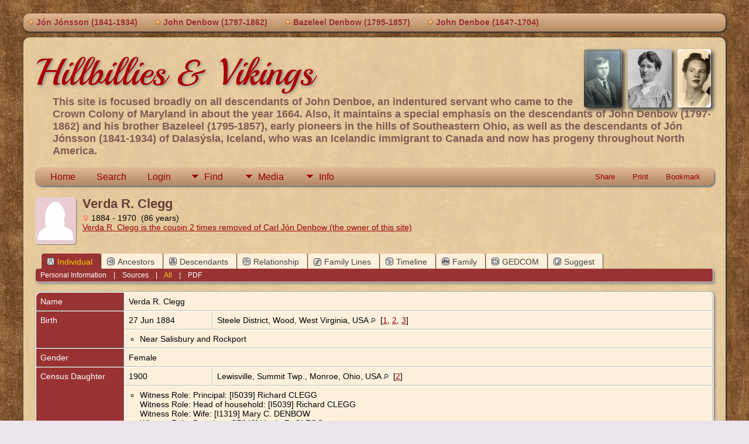

--- FILE ---
content_type: text/html;charset=UTF-8
request_url: https://jonandjohn.org/getperson.php?personID=I5040&tree=tree1
body_size: 30864
content:
<!DOCTYPE html PUBLIC "-//W3C//DTD XHTML 1.0 Transitional//EN">

<html lang="en" xmlns="http://www.w3.org/1999/xhtml">
<head>
<title>Verda R. Clegg (1884 - 1970): Hillbillies &amp; Vikings</title>
<link rel="canonical" href="https://jonandjohn.org//getperson.php?personID=I5040&tree=tree1" />
<!-- Simple SEO v15.0.0.8 for TNG -->
<meta name="Keywords" content="Verda R. Clegg" />
<meta name="Description" content="Verda R. Clegg (1884 - 1970): Hillbillies &amp; Vikings" />
<meta http-equiv="Content-type" content="text/html; charset=UTF-8" />
<meta name="viewport" content="width=device-width, initial-scale=1" />
<link rel="shortcut icon" href="img/public/favicon.ico" />
<link rel="mask-icon" href="img/public/safari-pinned-tab.svg" color="#5bbad5" />
<meta name="msapplication-config" content="img/public/browserconfig.xml" />
<meta name="msapplication-TileColor" content="#ffffff" />
<meta name="msapplication-TileImage" content="img/public/ms-icon-144x144.png" />
<meta name="theme-color" content="#ffffff" />
<link href="css/genstyle.css?v=15.0.3" rel="stylesheet" type="text/css" />
<link href="css/ol.css" rel="stylesheet" type="text/css" />
<link href="templates/template14/css/tngtabs2.css" rel="stylesheet" type="text/css" />
<link href="templates/template14/css/templatestyle.css?v=15.0.3" rel="stylesheet" type="text/css" />
<script src="https://code.jquery.com/jquery-3.4.1.min.js" type="text/javascript" integrity="sha384-vk5WoKIaW/vJyUAd9n/wmopsmNhiy+L2Z+SBxGYnUkunIxVxAv/UtMOhba/xskxh" crossorigin="anonymous"></script>
<script src="https://code.jquery.com/ui/1.12.1/jquery-ui.min.js" type="text/javascript" integrity="sha256-VazP97ZCwtekAsvgPBSUwPFKdrwD3unUfSGVYrahUqU=" crossorigin="anonymous"></script>
<script type="text/javascript" src="js/net.js"></script>
<script type="text/javascript">var tnglitbox;</script>
<script type="application/ld+json">
{"@type":"Person","@id":"getperson.php?personID=I5040&amp;tree=tree1","name":"Verda","familyName":"Clegg","birthPlace":"Steele District, Wood, West Virginia, USA","birthDate":"1884-06-27","deathPlace":"Barnesville, Warren Twp., Belmont, Ohio, USA","deathDate":"1970-10-24"}
</script>
<script type="text/javascript">
jQuery(document).ready(function(){
	jQuery("#relationshipdiv").load("relatedToSiteOwner.php?tree=tree1\u0026personID=I5040\u0026savedpersonID=I1\u0026maxrels=5");
  });
</script>

<script type = 'text/javascript'>
function togglednaicon() {
   if ($('.toggleicon2').attr('src').indexOf('desc') > 0) {
      $('.toggleicon2').attr('src',cmstngpath + 'img/tng_sort_asc.gif')
      $('.toggleicon2').attr('title', 'Collapse');
      $('.dnatest').show();
   }
   else {
      $('.toggleicon2').attr('src',cmstngpath + 'img/tng_sort_desc.gif')
      $('.toggleicon2').attr('title', 'Expand');
      $('.dnatest').hide();
   }
}

function show_dnatest() {
      $('.toggleicon2').attr('src',cmstngpath + 'img/tng_sort_asc.gif')
      $('.toggleicon2').attr('title', 'Collapse');
      $('.dnatest').show();
}

function hide_dnatest() {
      $('.toggleicon2').attr('src',cmstngpath + 'img/tng_sort_desc.gif')
      $('.toggleicon2').attr('title', 'Expand');
      $('.dnatest').hide();
}
</script><link href="templates/template14/css/mytngstyle.css?v=15.0.3" rel="stylesheet" type="text/css" />
<script type="text/javascript" src="js/tngmenuhover2.js"></script>
<script type="text/javascript">
// <![CDATA[
var tnglitbox;
var share = 0;
var closeimg = "img/tng_close.gif";
var smallimage_url = 'ajx_smallimage.php?';
var cmstngpath='';
var loadingmsg = 'Loading...';
var expand_msg = "Expand";
var collapse_msg = "Collapse";
//]]>
</script>
<link rel="alternate" type="application/rss+xml" title="RSS" href="tngrss.php" />
<!-- The Next Generation of Genealogy Sitebuilding, v.15.0.3 (31 July 2025), Written by Darrin Lythgoe, 2001-2025 -->

<style>
.histplace_hide {
  display: none;
}

.histplace_hover:hover + .histplace_hide {
  position:absolute;
  z-index:100;
  display: block;
  border-style: dashed dotted;
  border-radius: 12px;
  padding: 10px;
  max-width: 90%; /* suggested by Eric Dubois */
  color: blue;
  background-color: beige;
}
</style>
</head>

<body id="bodytop" class="getperson">
<div id="art-main">
    <div class="cleared reset-box"></div>
	<div class="art-nav">
		<div class="art-nav-l"></div>
		<div class="art-nav-r"></div>
	<div class="art-nav-outer">
	<div class="art-nav-wrapper">
	<div class="art-nav-inner">
		<ul class="art-hmenu">
			<li>
				<a href="pedigree.php?personID=I2611&amp;tree=tree1"><span class="l"></span><span class="r"></span><span class="t">Jón Jónsson (1841-1934)</span></a>
			</li>
			<li>
				<a href="pedigree.php?personID=I1229&amp;tree=tree1"><span class="l"></span><span class="r"></span><span class="t">John Denbow (1797-1862)</span></a>
			</li>
<li><a href="https://jonandjohn.org/getperson.php?personID=I1035&tree=tree1" title="Bazeleel Denbow (1795-1857)"><span class="l"></span><span class="r"></span><span class="t">Bazeleel Denbow (1795-1857)</span></a></li>
<li><a href="https://jonandjohn.org/getperson.php?personID=I6377&tree=tree1" title="John Denboe (164?-1704)"><span class="l"></span><span class="r"></span><span class="t">John Denboe (164?-1704)</span></a></li>
		</ul>
	</div>
	</div>
	</div>
	</div>
	<div class="cleared reset-box"></div>
	<div class="art-sheet">
	        <div class="art-sheet-cc"></div>
	        <div class="art-sheet-body">
	            <div class="art-content-layout">
	                <div class="art-content-layout-row">
	                    <div class="art-layout-cell art-content">
							<div class="art-post">
							    <div class="art-post-body">
									<img alt="" class="rounded4 vignette" height="100" src="templates/template14/img/mom (circa 1943).jpg" />
									<img alt="" class="rounded4 vignette" height="100" src="templates/template14/img/Cora Denbow Egger.jpg" />
									<img alt="" class="rounded4 vignette" height="100" src="templates/template14/img/Willard Denbow (Circa 1925).jpg" />
									<h1 class="site-head"><a href="index.php">Hillbillies & Vikings</a></h1>
									<h3 class="subheader">This site is focused broadly on all descendants of John Denboe, an indentured servant who came to the Crown Colony of Maryland in about the year 1664. Also, it maintains a special emphasis on the descendants of John Denbow (1797-1862) and his brother Bazeleel (1795-1857), early pioneers in the hills of Southeastern Ohio, as well as the descendants of Jón Jónsson (1841-1934) of Dalasýsla, Iceland, who was an Icelandic immigrant to Canada and now has progeny throughout North America.</h3>
<div class="menucontainer">
<div class="innercontainer">
<div style="display:inline-flex"><div class="icons">
<a href="index.php"    title="Home" class="tngsmallicon" id="home-smicon">Home</a>
<a href="searchform.php" onclick="return openSearch();"   title="Search" class="tngsmallicon" id="search-smicon">Search</a>
<a href="#" onclick="return openLogin('ajx_login.php?p=');"   title="Login" class="tngsmallicon" id="log-smicon">Login</a>

</div>
<ul class="tngdd" id="tngdd">
<li><a href="#" class="menulink">Find</a>
<ul>
<li><a href="surnames.php"><span class="menu-icon" id="surnames-icon"></span> <div class="menu-label">Surnames</div></a></li>
<li><a href="firstnames.php"><span class="menu-icon" id="firstnames-icon"></span> <div class="menu-label">First Names</div></a></li>
<li><a href="searchform.php"><span class="menu-icon" id="search-icon"></span> <div class="menu-label">Search People</div></a></li>
<li><a href="famsearchform.php"><span class="menu-icon" id="fsearch-icon"></span> <div class="menu-label">Search Families</div></a></li>
<li><a href="searchsite.php"><span class="menu-icon" id="searchsite-icon"></span> <div class="menu-label">Search Site</div></a></li>
<li><a href="whatsnew.php"><span class="menu-icon" id="whatsnew-icon"></span> <div class="menu-label">What's New</div></a></li>
<li><a href="mostwanted.php"><span class="menu-icon" id="mw-icon"></span> <div class="menu-label">Most Wanted</div></a></li>
<li><a href="reports.php"><span class="menu-icon" id="reports-icon"></span> <div class="menu-label">Reports</div></a></li>
<li><a href="anniversaries.php"><span class="menu-icon" id="dates-icon"></span> <div class="menu-label">Dates</div></a></li>
<li><a href="calendar.php?m=12"><span class="menu-icon" id="calendar-icon"></span> <div class="menu-label">Calendar</div></a></li>
<li><a href="cemeteries.php"><span class="menu-icon" id="cemeteries-icon"></span> <div class="menu-label">Cemeteries</div></a></li>
</ul>
</li>
<li><a href="#" class="menulink">Media</a>
<ul>
<li><a href="browsemedia.php?mediatypeID=photos"><span class="menu-icon" id="photos-icon"></span> <div class="menu-label">Photos</div></a></li>
<li><a href="browsemedia.php?mediatypeID=documents"><span class="menu-icon" id="documents-icon"></span> <div class="menu-label">Documents</div></a></li>
<li><a href="browsemedia.php?mediatypeID=headstones"><span class="menu-icon" id="headstones-icon"></span> <div class="menu-label">Headstones</div></a></li>
<li><a href="browsemedia.php?mediatypeID=histories"><span class="menu-icon" id="histories-icon"></span> <div class="menu-label">Histories</div></a></li>
<li><a href="browsemedia.php?mediatypeID=notes"><img src="img/tng_photo.gif" class="menu-icon" alt="" /> <div class="menu-label">Notes</div></a></li>
<li><a href="browsemedia.php?mediatypeID=obits"><img src="img/tng_photo.gif" class="menu-icon" alt="" /> <div class="menu-label">Obituaries</div></a></li>
<li><a href="browsemedia.php"><span class="menu-icon" id="media-icon"></span> <div class="menu-label">All Media</div></a></li>
</ul>
</li>
<li><a href="#" class="menulink">Info</a>
<ul>
<li><a href="statistics.php"><span class="menu-icon" id="stats-icon"></span> <div class="menu-label">Statistics</div></a></li>
<li><a href="places.php"><span class="menu-icon" id="places-icon"></span> <div class="menu-label">Places</div></a></li>
<li><a href="browsetrees.php"><span class="menu-icon" id="trees-icon"></span> <div class="menu-label">Trees</div></a></li>
<li><a href="browsebranches.php"><span class="menu-icon" id="branches-icon"></span> <div class="menu-label">Branches</div></a></li>
<li><a href="browsenotes.php"><span class="menu-icon" id="notes-icon"></span> <div class="menu-label">Notes</div></a></li>
<li><a href="browsesources.php"><span class="menu-icon" id="sources-icon"></span> <div class="menu-label">Sources</div></a></li>
<li><a href="browserepos.php"><span class="menu-icon" id="repos-icon"></span> <div class="menu-label">Repositories</div></a></li>
<li><a href="browse_dna_tests.php"><span class="menu-icon" id="dna-icon"></span> <div class="menu-label">DNA Tests</div></a></li>
<li><a href="bookmarks.php"><span class="menu-icon" id="bookmarks-icon"></span> <div class="menu-label">Bookmarks</div></a></li>
<li><a href="suggest.php?page=Verda+R.+Clegg+%281884+-+1970%29"><span class="menu-icon" id="contact-icon"></span> <div class="menu-label">Contact Us</div></a></li>
</ul>
</li>
</ul>
</div><div class="icons-rt in-bar">
<a href="#" onclick="jQuery('#shareicons').toggle(200); if(!share) { jQuery('#share-smicon').html('Hide'); share=1;} else { jQuery('#share-smicon').html('Share'); share=0; }; return false;"   title="Share" class="tngsmallicon" id="share-smicon">Share</a>
<a href="#" onclick="newwindow=window.open('/getperson.php?personID=I5040&amp;tree=tree1&amp;tngprint=1','tngprint','width=850,height=600,status=no,resizable=yes,scrollbars=yes'); newwindow.focus(); return false;"  rel="nofollow" title="Print" class="tngsmallicon" id="print-smicon">Print</a>
<a href="#" onclick="tnglitbox = new LITBox('ajx_addbookmark.php?p=',{width:350,height:120}); return false;"   title="Bookmark" class="tngsmallicon" id="bmk-smicon">Bookmark</a>

</div>
</div>
</div>
<div id="searchdrop" class="slidedown" style="display:none;"><a href="#" onclick="jQuery('#searchdrop').slideUp(200);return false;" style="float:right"><img src="img/tng_close.gif" alt=""/></a><span class="subhead"><strong>Search</strong> &#8226; <a href="searchform.php">Advanced Search</a> &#8226; <a href="famsearchform.php">Search Families</a> &#8226; <a href="searchsite.php">Search Site</a></span><br/><br/><form action="search.php" method="get">

<label for="searchfirst">First Name: </label><input type="text" name="myfirstname" id="searchfirst"/> &nbsp;
<label for="searchlast">Last Name: </label><input type="text" name="mylastname" id="searchlast"/> &nbsp;
<label for="searchid">ID: </label><input type="text" class="veryshortfield" name="mypersonid" id="searchid"/> &nbsp;
<input type="hidden" name="idqualify" value="equals"/>
<input type="submit" class="btn" value="Search"/></form></div><div id="shareicons" style="display:none;margin-right:270px;">
<div class="a2a_kit a2a_kit_size_22 a2a_default_style">
<a class="a2a_dd" href="https://www.addtoany.com/share"></a>
<a class="a2a_button_facebook"></a>
<a class="a2a_button_x"></a>
<a class="a2a_button_facebook_messenger"></a>
<a class="a2a_button_pinterest"></a>
</div>
<script async src="https://static.addtoany.com/menu/page.js"></script>
</div>
<script type="text/javascript">var tngdd=new tngdd.dd("tngdd");tngdd.init("tngdd","menuhover");</script>
<div class="vcard">
<div class="defphoto"><img src="img/female.jpg" border="1" alt="Verda R. Clegg" width="70" height="80" class="smallimg" style="float:left;"/></div>
<h1 class="header fn" id="nameheader" style="margin-bottom:5px">Verda R. Clegg</h1><div class="normal"><img src="img/tng_female.gif" width="11" height="11" alt="Female" style="vertical-align: -1px; border: 0px;"/> 1884 - 1970 &nbsp;(86 years)</div>
<div id="relationshipdiv"></div>
<br clear="all" />
<br />
<div id="tngmenu">
<ul id="tngnav">
<li><a id="a0" href="getperson.php?personID=I5040&amp;tree=tree1" class="here"><span class="tngsmallicon2" id="ind-smicon"></span>Individual</a></li>
<li><a id="a1" href="pedigree.php?personID=I5040&amp;tree=tree1"><span class="tngsmallicon2" id="ped-smicon"></span>Ancestors</a></li>
<li><a id="a2" href="descend.php?personID=I5040&amp;tree=tree1"><span class="tngsmallicon2" id="desc-smicon"></span>Descendants</a></li>
<li><a id="a3" href="relateform.php?primaryID=I5040&amp;tree=tree1"><span class="tngsmallicon2" id="rel-smicon"></span>Relationship</a></li>
<li><a id="a4" href="tng_associated_lines.php?primaryID=I5040&amp;tree=tree1&amp;rootID=initial"><span class="tngsmallicon2" id="lin-smicon"></span>Family Lines</a></li>
<li><a id="a5" href="timeline.php?primaryID=I5040&amp;tree=tree1"><span class="tngsmallicon2" id="time-smicon"></span>Timeline</a></li>
<li><a id="a6" href="familychart.php?personID=I5040&amp;tree=tree1"><span class="tngsmallicon2" id="fam-smicon"></span>Family</a></li>
<li><a id="a7" href="gedform.php?personID=I5040&amp;tree=tree1"><span class="tngsmallicon2" id="ged-smicon"></span>GEDCOM</a></li>
<li><a id="a8" href="suggest.php?enttype=I&amp;ID=I5040&amp;tree=tree1"><span class="tngsmallicon2" id="sugg-smicon"></span>Suggest</a></li>
</ul>
</div>
<div id="pub-innermenu" class="fieldnameback fieldname smaller rounded4">
<a href="#" class="lightlink" onclick="return infoToggle('info');" id="tng_plink">Personal Information</a> &nbsp;&nbsp; | &nbsp;&nbsp; 
<a href="#" class="lightlink" onclick="return infoToggle('citations');" id="tng_clink">Sources</a> &nbsp;&nbsp; | &nbsp;&nbsp; 
<a href="#" class="lightlink3" onclick="return infoToggle('all');" id="tng_alink">All</a>
 &nbsp;&nbsp; | &nbsp;&nbsp; <a href="#" class="lightlink" onclick="tnglitbox = new LITBox('rpt_pdfform.php?pdftype=ind&amp;personID=I5040&amp;tree=tree1',{width:400,height:380});return false;">PDF</a>
</div><br/>
<script type="text/javascript" src="js/getperson.js"></script>
<script type="text/javascript">
function infoToggle(part) {
	if( part == "all" ) {
		jQuery('#info').show();
$('#citations').show();
$('#tng_clink').attr('class','lightlink');
		jQuery('#tng_alink').attr('class','lightlink3');
		jQuery('#tng_plink').attr('class','lightlink');
	}
	else {
		innerToggle(part,"info","tng_plink");
innerToggle(part,"citations","tng_clink");
		jQuery('#tng_alink').attr('class','lightlink');
	}
	return false;
}
</script>

<ul class="nopad">
<li id="info" style="list-style-type: none; ">
<table cellspacing="1" cellpadding="4" class="whiteback tfixed">
<col class="labelcol"/><col style="width:150px"/><col />
<tr>
<td valign="top" class="fieldnameback indleftcol lt1"  id="info1"><span class="fieldname">Name</span></td>
<td valign="top" colspan="2" class="databack"><span class="n"><span class="given-name">Verda R.</span> <span class="family-name">Clegg</span></span>&nbsp;</td></tr>
<tr>
<td valign="top" class="fieldnameback lt2"  rowspan="2"><span class="fieldname">Birth</span></td>
<td valign="top" class="databack">27 Jun 1884&nbsp;</td>
<td valign="top" class="databack">Steele District, Wood, West Virginia, USA <a href="placesearch.php?psearch=Steele+District%2C+Wood%2C+West+Virginia%2C+USA&amp;tree=tree1" title="Find all individuals with events at this location"><img src="img/tng_search_small.gif" alt="Find all individuals with events at this location" style="width: 9px; height: 9px; border:0" /></a>&nbsp; [<a href="#cite1" onclick="$('citations').style.display = '';">1</a>, <a href="#cite2" onclick="$('citations').style.display = '';">2</a>, <a href="#cite3" onclick="$('citations').style.display = '';">3</a>]&nbsp;</td>
</tr>
<tr class="t2">
<td valign="top" colspan="2" class="databack"><div class="notearea"><ul>
<li>Near Salisbury and Rockport</li>
</ul>
</div></td>
</tr>
<tr>
<td valign="top" class="fieldnameback lt4" ><span class="fieldname">Gender</span></td>
<td valign="top" colspan="2" class="databack">Female&nbsp;</td></tr>
<tr>
<td valign="top" class="fieldnameback lt5"  rowspan="2"><span class="fieldname">Census Daughter</span></td>
<td valign="top" class="databack">1900&nbsp;</td>
<td valign="top" class="databack">Lewisville, Summit Twp., Monroe, Ohio, USA <a href="placesearch.php?psearch=Lewisville%2C+Summit+Twp.%2C+Monroe%2C+Ohio%2C+USA&amp;tree=tree1" title="Find all individuals with events at this location"><img src="img/tng_search_small.gif" alt="Find all individuals with events at this location" style="width: 9px; height: 9px; border:0" /></a>&nbsp; [<a href="#cite2" onclick="$('citations').style.display = '';">2</a>]&nbsp;</td>
</tr>
<tr class="t5">
<td valign="top" colspan="2" class="databack"><div class="notearea"><ul>
<li>Witness Role:	Principal:	 [I5039]	Richard CLEGG<br />
Witness Role:	Head of household:	 [I5039]	Richard CLEGG<br />
Witness Role:	Wife:	 [I1319]	Mary C. DENBOW<br />
Witness Role:	Daughter:	 [I5040]	Verda R. CLEGG<br />
Witness Role:	Son:	 [I5045]	Grover Stephen CLEGG<br />
Witness Role:	Neighbor:	 [I1312]	Martin DENBOW<br />
Witness Role:	Neighbor:	 [I1165]	Harold Sinclair DENBOW<br />
Witness Role:	Neighbor:	 [I1289]	Levi DENBOW<br />
Witness Role:	Neighbor:	 [I1458]	William Forest DENBOW<br />
Witness Role:	Child in Levi's house [<a href="#cite2" onclick="$('citations').style.display = '';">2</a>]</li>
</ul>
</div></td>
</tr>
<tr>
<td valign="top" class="fieldnameback lt6" ><span class="fieldname">Death</span></td>
<td valign="top" class="databack">24 Oct 1970&nbsp;</td>
<td valign="top" class="databack">Barnesville, Warren Twp., Belmont, Ohio, USA <a href="placesearch.php?psearch=Barnesville%2C+Warren+Twp.%2C+Belmont%2C+Ohio%2C+USA&amp;tree=tree1" title="Find all individuals with events at this location"><img src="img/tng_search_small.gif" alt="Find all individuals with events at this location" style="width: 9px; height: 9px; border:0" /></a>&nbsp; [<a href="#cite3" onclick="$('citations').style.display = '';">3</a>, <a href="#cite4" onclick="$('citations').style.display = '';">4</a>]&nbsp;</td>
</tr>
<script>
$(document).ready(function(){
$.ajax({url: "tng_showall_ajax.php?personID=I5040&tree=tree1&showID=&IDbefore_after=&override=0", success: function(result){
    var s = document.getElementById("pmhere").innerHTML;
    if(result.indexOf("Find earliest ancestors, response may be delayed.") > -1 )  var s = "";
    var t = "</td></tr></table>";
    var u = result + s + t;
    if(result.indexOf("&&&&&") > -1 ) $("#earlyrow").toggle(); $("#earliest").html(u);
    if(result.indexOf("override") > -1 ) $("#tlastanc").attr("src","img/tng_sort_asc.gif");
  	if (result.includes("togarrow") ) $("#tlastanc").toggle();
   }});
   $("#tlastanc").click(function(){
      $("#sent1").toggle();
      $("#sent2").toggle();
   });
   $(".ecbut").click(function(){
      $("#sent1").show();
      $("#sent2").hide();
   });
   $(".exbut").click(function(){
      $("#sent1").hide();
      $("#sent2").show();
   });
});
</script><tr id="earlyrow" style="display:none;" >
<td valign="top" class="fieldnameback" id="lastanc"><span class="fieldname">Origins</span><img border="0" src="img/info_2.png" width="14" height="14" alt="" onclick="tnglitbox = new LITBox('tng_showall_eolinfo.php?type=early&sanc=0&personID=I5040&eolinds=1',{overlay:false,width:620,height:200}); return false"/><img src="img/tng_sort_desc.gif" class="toggleicon" id="tlastanc" title="Expand" style="display:none;" ></td>
<td valign="top" id="earliest" class="databack" colspan="2"></td>
</tr>
<tr>
<td valign="top" class="fieldnameback" id="lastanc"><span class="fieldname" style="font-size:90%" >Patriarch & Matriarch</span><img border="0" src="img/info_2.png" width="14" height="14" alt="" onclick="tnglitbox = new LITBox('tng_showall_eolinfo.php?type=lines',{overlay:false,width:620,height:200}); return false"/></td>
<td valign="top" class="databack" colspan="2"><div class="laarea"> <a href="getperson.php?personID=I6402&amp;tree=tree1" >Thomas Clegg</a>, &nbsp; <strong>b.</strong> 26 Jun 1826, Wills Creek, Monroe, Ohio, USA <a href="placesearch.php?tree=tree1&amp;psearch=Wills+Creek%2C+Monroe%2C+Ohio%2C+USA" title="Find all individuals with events at this location"><img src="img/tng_search_small.gif" class="placeimg" alt="Find all individuals with events at this location" style="width: 9px; height: 9px;" /></a><strong>d.</strong> 23 Dec 1898, Wood, West Virginia, USA <a href="placesearch.php?tree=tree1&amp;psearch=Wood%2C+West+Virginia%2C+USA" title="Find all individuals with events at this location"><img src="img/tng_search_small.gif" class="placeimg" alt="Find all individuals with events at this location" style="width: 9px; height: 9px;" /></a> &nbsp;(Age 72 years)&nbsp;&nbsp;(Grandfather)<a href="tng_associated_lines.php?primaryID=I5040&rootID=I6402&tree=tree1">&nbsp;<img src="img/relatelineicon.png" width="10" height="10" title="Relationship" style="-webkit-filter: grayscale(75%); /* Safari 6.0 - 9.0 */ filter: grayscale(75%);" ></a><br><a href="getperson.php?personID=I321&amp;tree=tree1" >Rebecca Belt</a>, &nbsp; <strong>b.</strong> Abt 1750 &nbsp; <strong>d.</strong> 1895 &nbsp;(Age 145 years)&nbsp;&nbsp;(2 x Great Grandmother)<a href="tng_associated_lines.php?primaryID=I5040&rootID=I321&tree=tree1&maternal=1">&nbsp;<img src="img/relatelineicon.png" width="10" height="10" title="Relationship" style="-webkit-filter: grayscale(75%); /* Safari 6.0 - 9.0 */ filter: grayscale(75%);" ></a></div></td>
</tr>
<div style="display:none;height:500px;" id="pmhere" ></div><tr>
<td valign="top" class="fieldnameback lt8" ><span class="fieldname">Person ID</span></td>
<td valign="top" class="databack">I5040&nbsp;</td>
<td valign="top" class="databack"><a href="showtree.php?tree=tree1">Hillbillies & Vikings</a></td>
</tr>
<tr>
<td valign="top" class="fieldnameback lt9" ><span class="fieldname">Last Modified</span></td>
<td valign="top" colspan="2" class="databack">17 Aug 2022&nbsp;</td></tr>
</table>
<br/>
<table cellspacing="1" cellpadding="4" class="whiteback tfixed">
<col class="labelcol"/><col style="width:150px"/><col />
<tr>
<td valign="top" class="fieldnameback indleftcol lt10"  id="famF1063_1"><span class="fieldname">Father</span></td>
<td valign="top" colspan="2" class="databack"><a href="getperson.php?personID=I5039&amp;tree=tree1">Richard Clegg</a>, &nbsp; <strong>b.</strong> 23 Jan 1856, Lewisville, Summit Twp., Monroe, Ohio, USA <a href="placesearch.php?tree=tree1&amp;psearch=Lewisville%2C+Summit+Twp.%2C+Monroe%2C+Ohio%2C+USA" title="Find all individuals with events at this location"><img src="img/tng_search_small.gif" class="placeimg" alt="Find all individuals with events at this location" style="width: 9px; height: 9px;" /></a><strong>d.</strong> 13 Dec 1950, Barnesville, Warren Twp., Belmont, Ohio, USA <a href="placesearch.php?tree=tree1&amp;psearch=Barnesville%2C+Warren+Twp.%2C+Belmont%2C+Ohio%2C+USA" title="Find all individuals with events at this location"><img src="img/tng_search_small.gif" class="placeimg" alt="Find all individuals with events at this location" style="width: 9px; height: 9px;" /></a> (Age 94 years)&nbsp;</td></tr>
<tr>
<td valign="top" class="fieldnameback lt11" ><span class="fieldname">Mother</span></td>
<td valign="top" colspan="2" class="databack"><a href="getperson.php?personID=I1319&amp;tree=tree1">Mary C. Denbow</a>, &nbsp; <strong>b.</strong> 11 Apr 1860, Monroe, Ohio, USA <a href="placesearch.php?tree=tree1&amp;psearch=Monroe%2C+Ohio%2C+USA" title="Find all individuals with events at this location"><img src="img/tng_search_small.gif" class="placeimg" alt="Find all individuals with events at this location" style="width: 9px; height: 9px;" /></a><strong>d.</strong> 18 Feb 1945 (Age 84 years)&nbsp;</td></tr>
<tr>
<td valign="top" class="fieldnameback lt12"  rowspan="2"><span class="fieldname">Marriage</span></td>
<td valign="top" class="databack" colspan='2'>8 Sep 1878&nbsp; [<a href="#cite5" onclick="$('citations').style.display = '';">5</a>]&nbsp;</td>
</tr>
<tr class="t12">
<td valign="top" colspan="2" class="databack"><div class="notearea"><ul>
<li>Witness Role:	Groom:	 [I5039]	Richard CLEGG<br />
Witness Role:	Bride:	 [I1319]	Mary C. DENBOW</li>
</ul>
</div></td>
</tr>
<tr>
<td valign="top" class="fieldnameback lt14" ><span class="fieldname">Family ID</span></td>
<td valign="top" class="databack">F1063&nbsp;</td>
<td valign="top" class="databack"><a href="familygroup.php?familyID=F1063&amp;tree=tree1">Group Sheet</a>&nbsp; | &nbsp;<a href='familychart.php?familyID=F1063&amp;tree=tree1'>Family Chart</a></td>
</tr>
</table>
<br/>
</li> <!-- end info -->
<li id="reference" style="list-style-type: none; ">
<table cellspacing="1" cellpadding="4" class="whiteback tfixed">
  <col class="labelcol"/><col />
  <tr>
    <td valign="top" class="fieldnameback indleftcol" id="citations1">
      <a name="sources"><span class="fieldname">Reference&nbsp;</span></a>
    </td>
    <td valign="top" class="databack">Carl Jón Denbow.&nbsp;(2025, December 3).&nbsp;Verda R. Clegg.&nbsp;<i>Hillbillies & Vikings</i>.&nbsp;Retrieved from https://jonandjohn.org/getperson.php?personID=I5040&tree=tree1</td>
  </tr>
</table>
<br />
</li> <!-- end reference -->
</ul>
<li id="citations" style="list-style-type: none; ">
<table cellspacing="1" cellpadding="4" class="whiteback tfixed">
<col class="labelcol"/><col />
<tr>
<td valign="top" class="fieldnameback indleftcol" id="citations1"><a name="sources"><span class="fieldname">Sources&nbsp;</span></a></td>
<td valign="top" class="databack"><div class="notearea"><ol class="citeblock"><li><a name="cite1"></a><span class="citemThumb"></span> [<a href="showsource.php?sourceID=S10&amp;tree=tree1">S10</a>]  Thomas W. Thompson.<br /><br /></li>
<li><a name="cite2"></a><span class="citemThumb"><a href="showmedia.php?mediaID=4710&amp;medialinkID=4781" title=""><img src="documents/thumb_1900%20U.S.%20Census%2C%20Monroe%20Co.%2C%20Summit%20Twp.%20%28Multiple%20Denbow%20Families%20%26%20Clegg%29%20better%20copy.jpg" border="0" alt="" width="48" height="48" class="smallimg"/></a></span> [<a href="showsource.php?sourceID=S145&amp;tree=tree1">S145</a>]  U.S. Census Bureau.<br /><br /></li>
<li><a name="cite3"></a><span class="citemThumb"></span> [<a href="showsource.php?sourceID=S384&amp;tree=tree1">S384</a>]  .<br /><br /></li>
<li><a name="cite4"></a><span class="citemThumb"></span> [<a href="showsource.php?sourceID=S382&amp;tree=tree1">S382</a>]  .<br /><br /></li>
<li><a name="cite5"></a><span class="citemThumb"><a href="showmedia.php?mediaID=4736&amp;medialinkID=4816" title=""><img src="documents/thumb_MC%20Mary%20Denbow-Richard%20Clegg%20%288%20Sep%201878%29.jpeg" border="0" alt="" width="72" height="48" class="smallimg"/></a></span> [<a href="showsource.php?sourceID=S378&amp;tree=tree1">S378</a>]  .<br /></li>
</ol></div></td>
</tr>
</table>
<br />
</li> <!-- end citations -->
</ul>
</div>
<br/>


								<div class="cleared"></div>
    						</div>
						</div>

                      	<div class="cleared"></div>
                    </div>
                </div>
            </div>
            <div class="cleared"></div>
        </div>
    </div>

	<div class="art-nav" style="margin-top:0px">
		<div class="art-nav-outer">
			<div class="art-nav-wrapper">
				<div class="art-nav-inner">
					<div class="t tngfooter">
		<script type="text/javascript">
		//<![CDATA[
		jQuery(document).ready(function() {
			jQuery('.media-preview img').on('mouseover touchstart',function(e) {
				e.preventDefault();
				var items = this.parentElement.id.match(/img-(\d+)-(\d+)-(.*)/);
				var key = items[2] && items[2] != "0" ? items[1]+"_"+items[2] : items[1];
				var parts = items[3].split('~~');
				if(jQuery('#prev'+key).css('display') == "none")
					showPreview(items[1],items[2],parts[0],parts[1],key,'standard');
				else
					closePreview(key);
			});
			jQuery('.media-preview img').on('mouseout',function(e) {
				var items = this.parentElement.id.match(/img-(\d+)-(\d+)-(.*)/);
				var key = items[2] && items[2] != "0" ? items[1]+"_"+items[2] : items[1];
				closePreview(key);
			});
			jQuery(document).on('click touchstart', '.prev-close img', function(e) {
				var items;
				items = this.id.match(/close-(\d+)_(\d+)/);
				if(!items)
					items = this.id.match(/close-(\d+)/);
				var key = items[2] && items[2] != "0" ? items[1]+"_"+items[2] : items[1];
				closePreview(key);
			});
		});
		//]]>
		</script>
<p class="smaller center">This site powered by <a href="https://tngsitebuilding.com" class="footer" target="_blank" title="Learn more about TNG">The Next Generation of Genealogy Sitebuilding</a> v. 15.0.3,  written by Darrin Lythgoe  &copy; 2001-2025.</p>
<p class="smaller center">Maintained by <a href="suggest.php?" class="footer" title="Contact Us">Carl Jón Denbow</a>. | <a href="data_protection_policy.php" class="footer" title="Data Protection Policy" target="_blank">Data Protection Policy</a>.
</p>
					</div>
				</div>
			</div>
		</div>
	</div>
	<div class="cleared reset-box"></div>
	<br/>

</div>
<script type="text/javascript" src="js/litbox.js"></script>
</body>
</html>


--- FILE ---
content_type: text/html; charset=UTF-8
request_url: https://jonandjohn.org/relatedToSiteOwner.php?tree=tree1&personID=I5040&savedpersonID=I1&maxrels=5
body_size: 63
content:
<span class="normal"><a title="Click to View Relationship" href="relationship.php?generations=16&amp;savedpersonID=I1&amp;primarypersonID=I5040&amp;maxrels=5&amp;tree=tree1">Verda R. Clegg is the  cousin  2 times removed of  Carl Jón Denbow (the owner of this site)</a></span>

--- FILE ---
content_type: text/html; charset=UTF-8
request_url: https://jonandjohn.org/tng_showall_ajax.php?personID=I5040&tree=tree1&showID=&IDbefore_after=&override=0
body_size: 6627
content:
<div><a id="&&&&&"></a><div id="sent1">Click arrow on left to see the 2 earliest ancestor(s).</div><div id="sent2" style="display:none;" ><i><div id="graphic">
	<style>
	#chart .c3-line-data2 { stroke-width: 5px;}
	#graphic {float:left;width:150px;text-align:center;}
	#charts {overflow:hidden;}
	#origin_chart {
		float:left;
		overflow:hidden;
		position:relative;
		width:150px;
		margin-left:0px;
	}
	#legend {
		font-size:90%;
		float:left;
		min-width:120px;
	}
	#otherdiv {
		display:none;
		padding:8px; 
		z-index: 250; 
		background-color: white;
		border: 2px black solid;
		font-size:80%;
		position:absolute;
		left:400px;
		width:650px;
		margin-top:-75px;
	}
	#others {
		display:none;
	}
	.togother {
		margin-left:1px;
		width:12px;
		width:8px;
	}
	.details {
		margin-left:1px;
		width:12px;
		width:8px;
	}
	.togother_rotate {
		margin-left:1px;width:8px;
		-webkit-transform:rotate(180deg);
		-moz-transform: rotate(180deg);
		-ms-transform: rotate(180deg);
		-o-transform: rotate(180deg);
		transform: rotate(180deg);
	}
	#op {
		text-align:center;
	}
	.c3-legend-item, #op {
		font-size:80% !important;
	}
	.c3-chart-arc text {
		font-size: 8px !important;
	}
	.c3-chart-arc path {
		stroke: white; 
		stroke-width: 2px;
	}
		#rectangle{
		float:left;
		width:10px;
		height:10px;
		margin-right:1px;
		margin-top:3px;
	}
	.saf_hap {
		font: bold 8px Arial;
		text-decoration: none;
		background-color: #EEEEEE;
		color: #333333;
		padding: 2px 6px 2px 6px;
		border-top: 1px solid #CCCCCC;
		border-right: 1px solid #333333;
		border-bottom: 1px solid #333333;
		border-left: 1px solid #CCCCCC;
		border-radius: 4px;
	}
	</style>

	<div id="charts" class="EScomboG" >
		<div id="origin_chart" >
		</div>
		<span id="op">(weighted by generation)		</span>
	</div>

	<script>
		$("#togother").click(function() {
			$("#others").toggle();
				$( this ).toggleClass( "togother_rotate" );
		});
		$(".details").click(function() {
			  var id = $(this).attr('id');
				var divid = "#fullplace"+id;
				$(divid).toggle();
				$( this ).toggleClass( "togother_rotate" );
		});
	</script>

	<link href="css/c3.css" rel="stylesheet">
	<script src="https://d3js.org/d3.v7.min.js" rel="stylesheet"></script>
	<script src="js/d3.min.js"></script>
	<script src="js/c3.min.js"></script>

	<script type="text/javascript">
	var origins_chart = c3.generate({
		bindto: '#origin_chart',
			size: {
			height: 150,
			width: 150
				},
		data: {
				  order: 'desc',
			columns: [ ["data1", 96.093703906296], ["data2", 3.1249968750031], ["data3", 0.78129921870078] ],
			type : 'donut',
					onclick: function (e) {
				},
			onmouseover: function (d, i) {
					d3.select(i).attr("transform", "scale(1.1)")
				},
			onmouseout: function (d, i) {
					d3.select(i).attr("transform", "scale(1)")
				},
			names: {  },
					colors: { data1: "#760009", data2: "#00e675", data3: "#0019ca"},
					},
			legend: {show: false, position: 'right'},
			donut: {
					title: 'Origins',
					width: 37
					}
	});
	</script>

	</div><div id="legend"><b>Origins:</b><br><div id="leg_line"><div id="rectangle" style="background:#760009;"></div><a href="#" onclick="tnglitbox = new LITBox('tng_showall_gens.php?tree=tree1&amp;place=USA&amp;pid=I5040&amp;color=760009&amp;sid=9601551i0hpc6nv42c1ainr1d4',{width:620,height:450});return false;">USA</a>
 (96.1%)<img id="1" class="details" src="img/tng_collapse.gif" title="expand" ></a></div><div id="fullplace1" style="display:none;">* Ohio (62.5%)<br>* Maryland (25.78%)<br>* USA (7.81%)<br></div><div id="leg_line"><div id="rectangle" style="background:#00e675;"></div><a href="#" onclick="tnglitbox = new LITBox('tng_showall_gens.php?tree=tree1&amp;place=Ireland&amp;pid=I5040&amp;color=00e675&amp;sid=9601551i0hpc6nv42c1ainr1d4',{width:620,height:450});return false;">Ireland</a>
 (3.1%)<img id="2" class="details" src="img/tng_collapse.gif" title="expand" ></a></div><div id="fullplace2" style="display:none;">* Ireland (3.12%)<br></div><div id="leg_line"><div id="rectangle" style="background:#0019ca;"></div><a href="#" onclick="tnglitbox = new LITBox('tng_showall_gens.php?tree=tree1&amp;place=England&amp;pid=I5040&amp;color=0019ca&amp;sid=9601551i0hpc6nv42c1ainr1d4',{width:620,height:450});return false;">England</a>
 (0.8%)<img id="3" class="details" src="img/tng_collapse.gif" title="expand" ></a></div><div id="fullplace3" style="display:none;">* England (0.78%)<br></div><br><a target='_blank' id='hmcook' class='saf_hap' href='heatmap_OSM2.php?mybool=AND&amp;nr=50&amp;tree=tree1&amp;branch=&amp;saf_heatmap=saf&amp;fullname=I5040&amp;sid=9601551i0hpc6nv42c1ainr1d4'>Heat Map</a><br>
</div><div id="anc_text">2 earliest ancestor(s) in 8 generation(s) from ~26 unique/27 on multiple lines:</div></i></div><table><tr class="tlastanc" id="togarrow" style="display:none" ><td><a href="getperson.php?personID=I6377&amp;tree=tree1" >John Denboe</a>, &nbsp; <strong>b.</strong> Abt 1610, England <a href="tree=tree1&amp;psearch=England" title="Find all individuals with events at this location"><img src="img/tng_search_small.gif" class="placeimg" alt="Find all individuals with events at this location" style="width: 9px; height: 9px;" /></a><strong>d.</strong> 27 Nov 1704, Cecil, Maryland, USA <a href="tree=tree1&amp;psearch=Cecil%2C+Maryland%2C+USA" title="Find all individuals with events at this location"><img src="img/tng_search_small.gif" class="placeimg" alt="Find all individuals with events at this location" style="width: 9px; height: 9px;" /></a>&nbsp;&nbsp;(5 x Great Grandfather)<a href="relationship.php?altprimarypersonID=&savedpersonID=&secondpersonID=I5040&maxrels=1&disallowspouses=0&generations=75&tree=tree1&primarypersonID=I6377">&nbsp;<img src="img/relatelineicon.png" width="10" height="10" title="Relationship" style="-webkit-filter: grayscale(75%); /* Safari 6.0 - 9.0 */ filter: grayscale(75%);" ></a><br> <a href="getperson.php?personID=I4900&amp;tree=tree1" >Jane Woodfield</a>, &nbsp; <strong>b.</strong> Abt 1655, St. Stephens Parish, Cecil, Maryland, USA <a href="tree=tree1&amp;psearch=St.+Stephens+Parish%2C+Cecil%2C+Maryland%2C+USA" title="Find all individuals with events at this location"><img src="img/tng_search_small.gif" class="placeimg" alt="Find all individuals with events at this location" style="width: 9px; height: 9px;" /></a>&nbsp;&nbsp;(5 x Great Grandmother)<a href="relationship.php?altprimarypersonID=&savedpersonID=&secondpersonID=I5040&maxrels=1&disallowspouses=0&generations=75&tree=tree1&primarypersonID=I4900">&nbsp;<img src="img/relatelineicon.png" width="10" height="10" title="Relationship" style="-webkit-filter: grayscale(75%); /* Safari 6.0 - 9.0 */ filter: grayscale(75%);" ></a><br> </div><a id="&&&&&"></a>